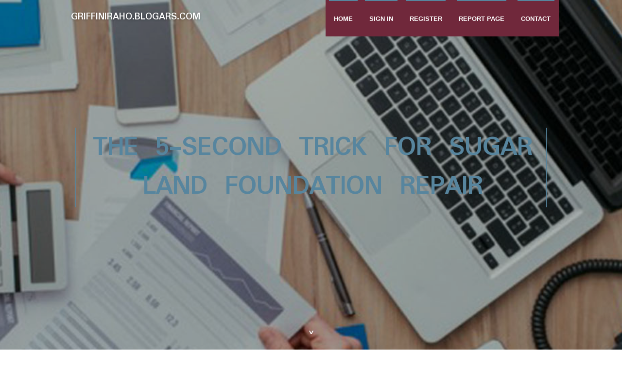

--- FILE ---
content_type: text/html; charset=UTF-8
request_url: https://griffiniraho.blogars.com/26946777/the-5-second-trick-for-sugar-land-foundation-repair
body_size: 4871
content:
<!DOCTYPE html>
<!--[if IE 8]><html class="lt-ie10 lt-ie9 no-js" prefix="og: https://ogp.me/ns#" lang="en"><![endif]-->
<!--[if IE 9]><html class="lt-ie10 no-js" prefix="og: https://ogp.me/ns#" lang="en"><![endif]-->
<!--[if gt IE 9]><!--><html class="no-js" prefix="og: https://ogp.me/ns#" lang="en"><!--<![endif]-->
<head>
<meta charset="utf-8"><meta http-equiv="X-UA-Compatible" content="IE=edge,chrome=1">
<title>The 5-Second Trick For sugar land foundation repair</title>
<meta name="viewport" content="width=device-width,initial-scale=1,viewport-fit=cover">
<meta name="msapplication-tap-highlight" content="no">
<link href="https://cloud.blogars.com/blog/cdn/style.css" rel="stylesheet">
<meta name="generator" content="blogars.com">
<meta name="format-detection" content="telephone=no">
<meta property="og:url" content="https://griffiniraho.blogars.com/26946777/the-5-second-trick-for-sugar-land-foundation-repair">
<meta property="og:title" content="The 5-Second Trick For sugar land foundation repair">
<meta property="og:type" content="article">
<meta property="og:description" content="The 5-Second Trick For sugar land foundation repair">
<meta property="og:site_name" content="blogars.com">
<meta property="og:image" content="https://cloud.blogars.com/blog/images/img01.jpg">
<link rel="canonical" href="https://griffiniraho.blogars.com/26946777/the-5-second-trick-for-sugar-land-foundation-repair" />
<link href="https://cloud.blogars.com/favicon.ico" rel="shortcut icon" />
</head>
<body class="layout-01 wtf-homepage">
<div class="wnd-page color-red">

<div id="wrapper">

<header id="header">
<div id="layout-section" class="section header header-01 cf design-01 section-media">
<div class="nav-line initial-state cf wnd-fixed">
<div class="section-inner">
<div class="logo logo-default wnd-font-size-90 proxima-nova">
<div class="logo-content">
<div class="text-content-outer"><span class="text-content"><a class="blog_home_link" href="https://griffiniraho.blogars.com"><strong>griffiniraho.blogars.com</strong></a></span>
</div></div></div>

<nav id="menu" role="navigation"><div class="menu-not-loaded">

<ul class="level-1"><li class="wnd-active wnd-homepage">
<li><a href="https://blogars.com"><span>Home</span></a></li>
<li><a href="https://blogars.com/sign-in"><span>Sign In</span></a></li>
<li><a href="https://blogars.com/register"><span>Register</span></a></li>
<li><a href="https://remove.backlinks.live"><span>Report page</span></a></li>
<li><a href="https://blogars.com/contact"><span>Contact</span></a></li>
</ul><span class="more-text">More</span>
</div>
</nav>
  <span style="width:100px; display:none; height:100px; "><a href="https://blogars.com/new-posts?1">1</a><a href="https://blogars.com/new-posts?2">2</a><a href="https://blogars.com/new-posts?3">3</a><a href="https://blogars.com/new-posts?4">4</a><a href="https://blogars.com/new-posts?5">5</a></span>

<div id="menu-mobile" class="hidden"><a href="#" id="menu-submit"><span></span>Menu</a></div>

</div>
</div>

</div>
</header>
<main id="main" class="cf" role="main">
<div class="section-wrapper cf">
<div class="section-wrapper-content cf"><div class="section header header-01 cf design-01 section-media wnd-background-image">
<div class="section-bg">
<div class="section-bg-layer wnd-background-image  bgpos-top-center bgatt-scroll" style="background-image:url('https://cloud.blogars.com/blog/images/img01.jpg')"></div>
<div class="section-bg-layer section-bg-overlay overlay-black-light"></div>
</div>

<div class="header-content cf">
<div class="header-claim">
<div class="claim-content">
<div class="claim-inner">
<div class="section-inner">
<h1><span class="styled-inline-text claim-borders playfair-display"><span><span>THE 5-SECOND TRICK FOR SUGAR LAND FOUNDATION REPAIR</span></span></span></h1>
</div></div></div></div>

<a href="" class="more"></a>

</div>
<div class="header-gradient"></div>
</div><section class="section default-01 design-01 section-white"><div class="section-bg">
<div class="section-bg-layer">

</div>
<div class="section-bg-layer section-bg-overlay"></div>
</div>
<div class="section-inner">
<div class="content cf">
<div>
<div class="column-wrapper cf">
<div><div class="column-content pr" style="width:100%;">
<div><div class="text cf design-01">


<div class="text-content">
<h1><font style="font-size:170%">The 5-Second Trick For sugar land foundation repair</font></h1>
<h2>The 5-Second Trick For sugar land foundation repair</h2>
<h3><em>Blog Article</em></h3>

<p>Cable Lock ST Plus delivers sizeable enhancements in the caliber of set up, cost-efficiency and extended-time period reliability in comparison to out-of-date foundation repair techniques.<br><br>Recognizing this heritage, the Imperial Sugar crown symbol may be noticed in the city seal and symbol. But things are not constantly sweet On the subject of your private home’s foundation.<br><br>Sugar Land is household towards the headquarters of Imperial Sugar and the business’s major sugar refinery and distribution Heart was after located in this metropolis.<br><br>Not automatically. Some cracks, like stair-phase cracks on the outside of Home windows, could be extra indicative of foundation challenges. Other individuals are only cracks due to the traditional settling of your respective house. If you’re Not sure, it’s greatest to get in touch with a professional for some satisfaction.<br><br>Since the bottom is consistently moving, foundation repair in Sugar Land is one area a lot of house owners really should pay attention to when buying a home. It might be tough to locate the ideal foundation repair business in Sugar Land.<br><br>*Every one of the averages specified above are dependant on booked perform.. These figures are usually not an exact quote and shouldn't be construed as a result, They're delivered for info needs only. Simply call our foundation repair experts for an exact quote.<br><br>Will need a precise quotation rapidly? There’s no want to reach for your <a href="https://home-repair96206.blogscribble.com/27447393/the-sugar-land-foundation-repair-diaries">link</a> personal wallet. Olshan Accredited Structural Professionals present thorough foundation repair pricing, free of charge to current homeowners.<br><br>Foundation repair is a lot less intrusive than it seems. Usually, foundation may be repaired by tunnels dug across the perimeter of your home.<br><br>Though Cable Lock ST Furthermore is the most well-liked Resolution we offer in Houston, we also give a range of various piling sorts, along with foundation lifting (an efficient alternative to mudjacking) using <a href="https://dantexosub.blogitright.com/27523241/a-simple-key-for-sugar-land-foundation-repair-unveiled">this link</a> a two-component Polyurethane combination. This permits use to fix structural complications of any sort – both household <a href="https://lanebmubl.livebloggs.com/33554136/not-known-facts-about-sugar-land-foundation-repair">read</a> and professional.<br><br>You are worthy of the best high quality structural assistance. Use our Industrial Power course of action to stabilize your house fast and affordably.<br><br>Likely house-potential buyers must also be familiar with the potential for existing and potential structural complications when acquiring a new property. If foundation repair was performed on the home in past times, it’s crucial to transfer any current guarantee below your identify.<br><br>Drainage challenges are again and again the culprit of lousy grading, shifting foundations, or very poor upkeep to a house’s exterior.<br><br>Microsoft and DuckDuckGo have partnered to provide a lookup Resolution that delivers relevant adverts for you whilst guarding your privateness. In case you click on a Microsoft-delivered advertisement, you'll be redirected for the advertiser’s landing webpage via Microsoft Advertising’s platform.<br><br>If you prefer the reassurance that includes figuring out your private home is in great arms, glimpse no additional than Perma Pier. Our free of charge evaluations gives you probably the most truthful specifics of what point out your foundation is now in.</p>
<a href="https://remove.backlinks.live" target="_blank">Report this page</a>
</div>

<div style="display:none"><a href="https://freeporno89022.blogars.com/38135089/privates-online-video-mit-sexgeiler-darstellerin">1</a><a href="https://craigwqao142056.blogars.com/38135088/modern-container-homes-uk-edition">2</a><a href="https://beckettllflo.blogars.com/38135087/adult-movie-an-overview">3</a><a href="https://tamzinkskb554174.blogars.com/38135086/in-menu-giao-h%C3%A0ng-nhanh-m%E1%BB%99c-b%C3%A0i">4</a><a href="https://janezcuq391062.blogars.com/38135085/%E0%B9%80%E0%B8%97%E0%B8%84%E0%B8%99-%E0%B8%84-%E0%B8%9A%E0%B8%B2%E0%B8%84%E0%B8%B2%E0%B8%A3-%E0%B8%B2-%E0%B9%80%E0%B8%94-%E0%B8%94">5</a><a href="https://buy3mmc10841.blogars.com/38135084/the-definitive-guide-to-buy-3-mmc-online">6</a><a href="https://berniei059jxk9.blogars.com/38135083/unanst-auml-ndiges-xxx-sexdate-mit-hemmungsloser-nutte">7</a><a href="https://laytncjti152177.blogars.com/38135082/argeteam-driving-innovation-in-software-development">8</a><a href="https://fayndqj149123.blogars.com/38135081/synthetic-signal-signatures-il-1a-il-1b-il-2-and-il-3">9</a><a href="https://slot-server-thailand41738.blogars.com/38135080/the-importance-of-patience-in-long-term-penny-stock-trading">10</a><a href="https://oisixtss064224.blogars.com/38135079/%E0%B8%AA-%E0%B8%95%E0%B8%A3-%E0%B8%9A%E0%B8%B2%E0%B8%84%E0%B8%B2%E0%B8%A3-%E0%B8%B2-%E0%B8%AD%E0%B8%AD%E0%B8%99%E0%B9%84%E0%B8%A5%E0%B8%99">11</a><a href="https://sabrinazljb662698.blogars.com/38135078/buy-iv-ketamine-injections-in-australia">12</a><a href="https://hassanbujs439252.blogars.com/38135077/dubai-safari-desert-a-legendary-experience">13</a><a href="https://mayawwfc178287.blogars.com/38135076/human-microbiome-science-and-what-it-means-for-daily-health">14</a><a href="https://windows-repairs74098.blogars.com/38135075/where-will-doors-repairs-be-1-year-from-today">15</a></div>

</div></div></div></div></div></div></div></div>
</section>
</div></div>

</main>
<footer id="footer" class="cf">
<div class="section-wrapper cf">
<div class="section-wrapper-content cf"><div class="section footer-01 design-01 section-white">
<div class="section-bg">
<div class="section-bg-layer">
</div>
<div class="section-bg-layer section-bg-overlay"></div>
</div>

<div class="footer-columns">

<div class="section-inner">
<div class="column-box column-content pr">
<div class="content cf wnd-no-cols">
<div>
<div class="text cf design-01">

<div class="form block cf design-01">
<form action="" method="post" _lpchecked="1">
<fieldset class="form-fieldset">
<div><div class="form-input form-text cf wnd-form-field wnd-required">
<label for="field-wnd_ShortTextField_297219"><span class="inline-text"><span>Your Name</span></span></label>
<input id="field-wnd_ShortTextField_297219" name="wnd_ShortTextField_297219" required="" value="" type="text" maxlength="150">
</div><div class="form-input form-email cf wnd-form-field wnd-required">
<label for="field-wnd_EmailField_792175"><span class="inline-text"><span>Email</span></span></label>
<input id="field-wnd_EmailField_792175" name="wnd_EmailField_792175" required="" value="@" type="email" maxlength="255">
</div><div class="form-input form-textarea cf wnd-form-field">
<label for="field-wnd_LongTextField_298580"><span class="inline-text"><span>Comment</span></span></label>
<textarea rows="5" id="field-wnd_LongTextField_298580" name="wnd_LongTextField_298580" placeholder="Enter your comment..."></textarea>
</div></div>
</fieldset>
<div class="form-submit cf button-01"><button type="submit" name="send" value="wnd_FormBlock_859870"><span class="text">Submit</span></button></div>
</form>

</div></div></div></div></div>

<div class="column-box column-content pr">
<div class="content cf wnd-no-cols">
<div>
<div class="text cf design-01">
<div class="text-content"><h1>Comments</h1>

<h2>Unique visitors</h2>
<p>606 Visitors</p>
<h2>Report page</h2>
<p><a href="https://remove.backlinks.live" target="_blank" rel="nofollow" >Report website</a></p>
<h2>Contact Us</h2>
<p><a href="https://blogars.com/contact" target="_blank" rel="nofollow" >Contact</a></p>
</div></div></div></div></div>

<div class="column-box column-content pr">
<div class="map block design-01" style="margin-left:0%;margin-right:0%;">
<div class="map-content" id="wnd_MapBlock_872894_container" style="position:relative;padding-bottom:97.67%;">

</div>
</div>
</div>
</div>
<div class="background-stripe"></div>
</div>
    

<div class="footer-line">
<div class="section-inner">
<div class="footer-texts">
<div class="copyright cf">
<div class="copyright-content">
<span class="inline-text">
<span>© 2026&nbsp;All rights reserved</span>
</span>
</div>
</div>
<div class="system-footer cf">
<div class="system-footer-content"><div class="sf">
<div class="sf-content">Powered by <a href="https://blogars.com" rel="nofollow" target="_blank">blogars.com</a></div>
</div></div>
</div>
</div>
<div class="lang-select cf">
</div></div></div></div></div></div>

</footer>
</div>
</div>
<div id="fe_footer">
<div id="fe_footer_left"><a href="https://blogars.com/register" target="_blank">Make a website for free</a></div><span style="display: none;"><a href="https://blogars.com/forum">forum</a></span> <a id="fe_footer_right" href="https://blogars.com/sign-in" target="_blank">Webiste Login</a>
</div>
<script defer src="https://static.cloudflareinsights.com/beacon.min.js/vcd15cbe7772f49c399c6a5babf22c1241717689176015" integrity="sha512-ZpsOmlRQV6y907TI0dKBHq9Md29nnaEIPlkf84rnaERnq6zvWvPUqr2ft8M1aS28oN72PdrCzSjY4U6VaAw1EQ==" data-cf-beacon='{"version":"2024.11.0","token":"56fca5eb3e264ba9a3a32b5108241048","r":1,"server_timing":{"name":{"cfCacheStatus":true,"cfEdge":true,"cfExtPri":true,"cfL4":true,"cfOrigin":true,"cfSpeedBrain":true},"location_startswith":null}}' crossorigin="anonymous"></script>
</body>
</html>